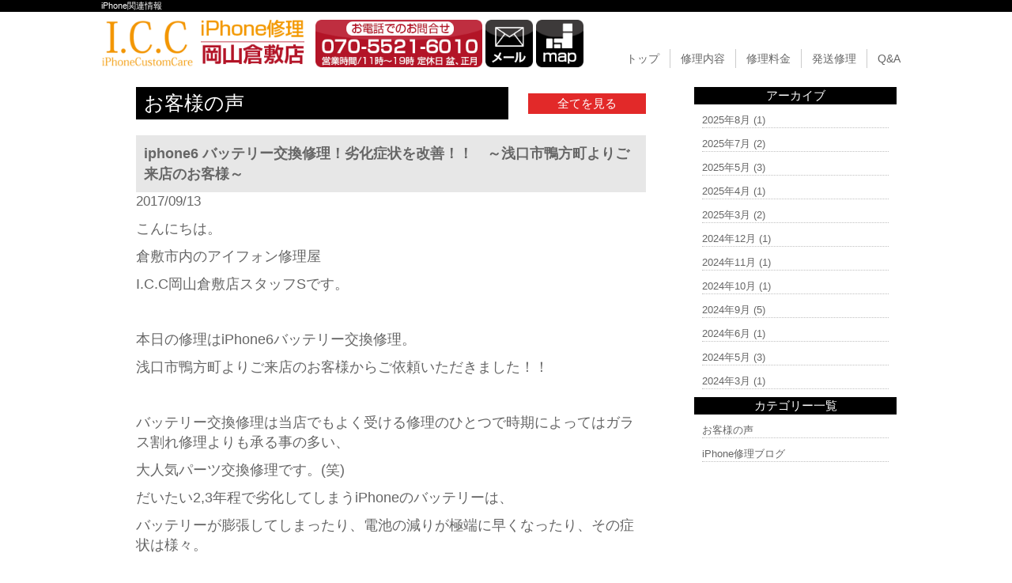

--- FILE ---
content_type: text/html; charset=UTF-8
request_url: http://iphone-icc-kurashiki.com/voice/2713/
body_size: 18414
content:
<!DOCTYPE html>
<html dir="ltr" lang="ja">
<head>
<meta charset="UTF-8">
<meta name="viewport" content="width=device-width, user-scalable=yes, maximum-scale=1.0, minimum-scale=1.0">
<title>iphone6 バッテリー交換修理！劣化症状を改善！！　～浅口市鴨方町よりご来店のお客様～ | 岡山 倉敷 iPhone（アイフォン）修理のI.C.C</title>

<!-- All in One SEO Pack 2.3.2.3 by Michael Torbert of Semper Fi Web Design[182,243] -->
<meta name="description" itemprop="description" content="こんにちは。倉敷市内のアイフォン修理屋I.C.C岡山倉敷店スタッフSです。&nbsp;本日の修理はiPhone6バッテリー交換修理。浅口市鴨方町よりご来店のお客様からご依頼いただきました！！&nbsp" />

<link rel="canonical" href="http://iphone-icc-kurashiki.com/voice/2713/" />
<!-- /all in one seo pack -->
		<script type="text/javascript">
			window._wpemojiSettings = {"baseUrl":"https:\/\/s.w.org\/images\/core\/emoji\/72x72\/","ext":".png","source":{"concatemoji":"http:\/\/iphone-icc-kurashiki.com\/wp-includes\/js\/wp-emoji-release.min.js?ver=4.4.2"}};
			!function(a,b,c){function d(a){var c,d=b.createElement("canvas"),e=d.getContext&&d.getContext("2d"),f=String.fromCharCode;return e&&e.fillText?(e.textBaseline="top",e.font="600 32px Arial","flag"===a?(e.fillText(f(55356,56806,55356,56826),0,0),d.toDataURL().length>3e3):"diversity"===a?(e.fillText(f(55356,57221),0,0),c=e.getImageData(16,16,1,1).data.toString(),e.fillText(f(55356,57221,55356,57343),0,0),c!==e.getImageData(16,16,1,1).data.toString()):("simple"===a?e.fillText(f(55357,56835),0,0):e.fillText(f(55356,57135),0,0),0!==e.getImageData(16,16,1,1).data[0])):!1}function e(a){var c=b.createElement("script");c.src=a,c.type="text/javascript",b.getElementsByTagName("head")[0].appendChild(c)}var f,g;c.supports={simple:d("simple"),flag:d("flag"),unicode8:d("unicode8"),diversity:d("diversity")},c.DOMReady=!1,c.readyCallback=function(){c.DOMReady=!0},c.supports.simple&&c.supports.flag&&c.supports.unicode8&&c.supports.diversity||(g=function(){c.readyCallback()},b.addEventListener?(b.addEventListener("DOMContentLoaded",g,!1),a.addEventListener("load",g,!1)):(a.attachEvent("onload",g),b.attachEvent("onreadystatechange",function(){"complete"===b.readyState&&c.readyCallback()})),f=c.source||{},f.concatemoji?e(f.concatemoji):f.wpemoji&&f.twemoji&&(e(f.twemoji),e(f.wpemoji)))}(window,document,window._wpemojiSettings);
		</script>
		<style type="text/css">
img.wp-smiley,
img.emoji {
	display: inline !important;
	border: none !important;
	box-shadow: none !important;
	height: 1em !important;
	width: 1em !important;
	margin: 0 .07em !important;
	vertical-align: -0.1em !important;
	background: none !important;
	padding: 0 !important;
}
</style>
<link rel='stylesheet' id='contact-form-7-css'  href='http://iphone-icc-kurashiki.com/wp-content/plugins/contact-form-7/includes/css/styles.css?ver=4.4' type='text/css' media='all' />
<link rel='stylesheet' id='wp-pagenavi-css'  href='http://iphone-icc-kurashiki.com/wp-content/plugins/wp-pagenavi/pagenavi-css.css?ver=2.70' type='text/css' media='all' />
<script type='text/javascript' src='http://iphone-icc-kurashiki.com/wp-includes/js/jquery/jquery.js?ver=1.11.3'></script>
<script type='text/javascript' src='http://iphone-icc-kurashiki.com/wp-includes/js/jquery/jquery-migrate.min.js?ver=1.2.1'></script>
<link rel='https://api.w.org/' href='http://iphone-icc-kurashiki.com/wp-json/' />
<link rel="EditURI" type="application/rsd+xml" title="RSD" href="http://iphone-icc-kurashiki.com/xmlrpc.php?rsd" />
<link rel="wlwmanifest" type="application/wlwmanifest+xml" href="http://iphone-icc-kurashiki.com/wp-includes/wlwmanifest.xml" /> 
<link rel='prev' title='iPhone6ガラス割れフロントパネル修理！　～浅口市金光町よりご来店のお客様～' href='http://iphone-icc-kurashiki.com/voice/2712/' />
<link rel='next' title='iPadminiガラス画面割れ交換修理！！　～笠岡市笠岡よりご来店のお客様～' href='http://iphone-icc-kurashiki.com/voice/2714/' />
<link rel='shortlink' href='http://iphone-icc-kurashiki.com/?p=2713' />
<link rel="alternate" type="application/json+oembed" href="http://iphone-icc-kurashiki.com/wp-json/oembed/1.0/embed?url=http%3A%2F%2Fiphone-icc-kurashiki.com%2Fvoice%2F2713%2F" />
<link rel="alternate" type="text/xml+oembed" href="http://iphone-icc-kurashiki.com/wp-json/oembed/1.0/embed?url=http%3A%2F%2Fiphone-icc-kurashiki.com%2Fvoice%2F2713%2F&#038;format=xml" />
		<style type="text/css">.recentcomments a{display:inline !important;padding:0 !important;margin:0 !important;}</style>
		<link rel="stylesheet" href="http://iphone-icc-kurashiki.com/wp-content/themes/icc/style.css" type="text/css" media="screen">
<link rel="stylesheet" href="http://iphone-icc-kurashiki.com/wp-content/themes/icc/js/jquery.bxslider.css" type="text/css" media="screen">
<link rel="shortcut icon" href="http://iphone-icc-kurashiki.com/wp-content/themes/icc/img/favicon.ico">
<!--[if lt IE 9]>
<script src="http://iphone-icc-kurashiki.com/wp-content/themes/icc/js/html5.js"></script>
<script src="http://iphone-icc-kurashiki.com/wp-content/themes/icc/js/css3-mediaqueries.js"></script>
<![endif]-->
<script type="text/javascript" src="http://ajax.googleapis.com/ajax/libs/jquery/1.8.2/jquery.min.js"></script>
<script src="http://iphone-icc-kurashiki.com/wp-content/themes/icc/js/script.js"></script>
<script src="http://iphone-icc-kurashiki.com/wp-content/themes/icc/js/jquery.bxslider.min.js"></script>
<script src="http://iphone-icc-kurashiki.com/wp-content/themes/icc/js/responsive-nav.js"></script>
<script>
  (function(i,s,o,g,r,a,m){i['GoogleAnalyticsObject']=r;i[r]=i[r]||function(){
  (i[r].q=i[r].q||[]).push(arguments)},i[r].l=1*new Date();a=s.createElement(o),
  m=s.getElementsByTagName(o)[0];a.async=1;a.src=g;m.parentNode.insertBefore(a,m)
  })(window,document,'script','https://www.google-analytics.com/analytics.js','ga');

  ga('create', 'UA-100040156-3', 'auto');
  ga('send', 'pageview');

</script>
</head>

<body>

<!--////////////////////▼▼header▼▼////////////////////-->
<header id="top-head">
   <div id="h1-wrapper">
    <h1 class="h1text">
iPhone関連情報
    </h1>
  </div>

  <div class="inner">
<div id="mobile-head">
      <p class="cmn-clear-both logo-wrap">
      <a href="http://iphone-icc-kurashiki.com/"><img src="http://iphone-icc-kurashiki.com/wp-content/themes/icc/img/header_logo.png" alt="iPhone修理のI.C.Cロゴ" class="hoverImg hd-img-height"/></a>
      <a href="tel:070-5521-6010"><img src="http://iphone-icc-kurashiki.com/wp-content/themes/icc/img/tel_sp.png" alt="iPhone修理のI.C.C 電話問合せ" class="switch tel-les hd-img-height"/></a>
      <a href="http://iphone-icc-kurashiki.com/form_reserve"><img src="http://iphone-icc-kurashiki.com/wp-content/themes/icc/img/mail.png" alt="iPhone修理のI.C.Cお問合せ" class="hoverImg hd-img-height"/></a>
      <a href="https://www.google.co.jp/maps/place/%E3%80%92710-0061+%E5%B2%A1%E5%B1%B1%E7%9C%8C%E5%80%89%E6%95%B7%E5%B8%82%E6%B5%9C%E3%83%8E%E8%8C%B6%E5%B1%8B%EF%BC%92%EF%BC%93%EF%BC%93/@34.6143716,133.7695194,17.5z/data=!4m5!3m4!1s0x35515672d0c05cd9:0xc63f2b782726515f!8m2!3d34.6143302!4d133.7711864" target="_blank"><img src="http://iphone-icc-kurashiki.com/wp-content/themes/icc/img/map.png" alt="iPhone修理のI.C.C マップ" class="hoverImg hd-img-height"/></a>
      </p>
      <div id="nav-toggle">
          <div>
              <span></span>
              <span></span>
              <span></span>
          </div>
      </div>
    </div><!---mobile-head end -->
    <nav id="global-nav" role="navigation">
      <div id="gnav-container">
        <ul id="gnav-ul" class="clearfix">
          <li><a href="http://iphone-icc-kurashiki.com/">トップ</a></li>
          <li><a href="http://iphone-icc-kurashiki.com/repair_list">修理内容</a></li>
          <li><a href="http://iphone-icc-kurashiki.com/price_all_list">修理料金</a></li>
          <li><a href="http://iphone-icc-kurashiki.com/delivery">発送修理</a></li>
          <li><a href="http://iphone-icc-kurashiki.com/question">Q&amp;A</a></li>
        </ul>
      </div>
    </nav>
  </div><!---inner end------>
</header>


<!--////////////////////▼▼wrapper▼▼////////////////////-->
<div id="wrapper" class="clearfix pd-t10">

<div class="archive-wrap flex-around flex-colume-center-les">
<div class="archive-left">
    <div class="flex-between flex-alignitem-center cmn-mw645">
      <p class="top-blog-main-title">お客様の声</p><p class="top-blog-allbtn"><a href="http://iphone-icc-kurashiki.com/voice">全てを見る</a></p>
    </div><!--flex-between-->
<div class="archive-blog-main-wrap">
<p class="single-blog-main-title">iphone6 バッテリー交換修理！劣化症状を改善！！　～浅口市鴨方町よりご来店のお客様～</p>
<p class="blog-main-day">2017/09/13</p>
<div class="archive-blog-main-text">
<p>こんにちは。</p><p>倉敷市内のアイフォン修理屋</p><p>I.C.C岡山倉敷店スタッフSです。</p><p>&nbsp;</p><p>本日の修理はiPhone6バッテリー交換修理。</p><p>浅口市鴨方町よりご来店のお客様からご依頼いただきました！！</p><p>&nbsp;</p><p>バッテリー交換修理は当店でもよく受ける修理のひとつで時期によってはガラス割れ修理よりも承る事の多い、</p><p>大人気パーツ交換修理です。(笑)</p><p>だいたい2,3年程で劣化してしまうiPhoneのバッテリーは、</p><p>バッテリーが膨張してしまったり、電池の減りが極端に早くなったり、その症状は様々。</p><p>&nbsp;</p><p>唯一分かっている事はバッテリー交換は2～3年を目安に交換した方が無難と言う事だけですね。</p><p>交換修理はとても早く終わります。</p><p>15分程で修理が完了するので修理以来表をご記入頂く間に修理完了する程早いです(笑)</p><p>&nbsp;</p><p>実際はここから充電確認などを行うのですこしお時間がズレてしまったりはするんですが、、、</p><p><a href="http://iphone-icc-kurashiki.com/wp-content/uploads/2017/08/1fb7f3403ee279589fce4a2d389281ef.jpg" rel="attachment wp-att-2495"><img class="alignnone size-medium wp-image-2495" src="http://iphone-icc-kurashiki.com/wp-content/uploads/2017/08/1fb7f3403ee279589fce4a2d389281ef-300x225.jpg" alt="8／23バッテリー交換2" width="300" height="225" /></a></p><p>&nbsp;</p><p>&nbsp;</p><p>修理が終わればこの通り。</p><p>バッテリー交換も済んでiPhoneが快調に動きます！！</p><p>iphoneのバッテリー交換修理はI.C.C岡山倉敷店へお任せください！！！！</p></div><!--archive-blog-main-text-->
</div><!--archive-blog-main-wrap-->

</div><!--archive-left-->

    <div class="archive-right">
      <div class="archive-right-title">アーカイブ</div>
      <ul>
      	<li><a href='http://iphone-icc-kurashiki.com/voice/date/2025/08/?post_type=voice'>2025年8月</a>&nbsp;(1)</li>
	<li><a href='http://iphone-icc-kurashiki.com/voice/date/2025/07/?post_type=voice'>2025年7月</a>&nbsp;(2)</li>
	<li><a href='http://iphone-icc-kurashiki.com/voice/date/2025/05/?post_type=voice'>2025年5月</a>&nbsp;(3)</li>
	<li><a href='http://iphone-icc-kurashiki.com/voice/date/2025/04/?post_type=voice'>2025年4月</a>&nbsp;(1)</li>
	<li><a href='http://iphone-icc-kurashiki.com/voice/date/2025/03/?post_type=voice'>2025年3月</a>&nbsp;(2)</li>
	<li><a href='http://iphone-icc-kurashiki.com/voice/date/2024/12/?post_type=voice'>2024年12月</a>&nbsp;(1)</li>
	<li><a href='http://iphone-icc-kurashiki.com/voice/date/2024/11/?post_type=voice'>2024年11月</a>&nbsp;(1)</li>
	<li><a href='http://iphone-icc-kurashiki.com/voice/date/2024/10/?post_type=voice'>2024年10月</a>&nbsp;(1)</li>
	<li><a href='http://iphone-icc-kurashiki.com/voice/date/2024/09/?post_type=voice'>2024年9月</a>&nbsp;(5)</li>
	<li><a href='http://iphone-icc-kurashiki.com/voice/date/2024/06/?post_type=voice'>2024年6月</a>&nbsp;(1)</li>
	<li><a href='http://iphone-icc-kurashiki.com/voice/date/2024/05/?post_type=voice'>2024年5月</a>&nbsp;(3)</li>
	<li><a href='http://iphone-icc-kurashiki.com/voice/date/2024/03/?post_type=voice'>2024年3月</a>&nbsp;(1)</li>
      </ul>
      
      <div class="archive-right-title">カテゴリー一覧</div>
      <ul>
      <li><a href="http://iphone-icc-kurashiki.com/voice">お客様の声</a></li>
      <li><a href="http://iphone-icc-kurashiki.com/repair_news">iPhone修理ブログ</a></li>
      </ul>
    </div><!--archive-right-->

</div><!--archive-wrap--><!-- #BeginLibraryItem "/Library/other_banner_php.lbi" -->
  <div class="cmn-mw1024-m0a">
    <p class="mg-t10"><a href="http://iphone-icc-kurashiki.com/guarantee"><img src="http://iphone-icc-kurashiki.com/wp-content/themes/icc/img/banner_guarantee.png" width="1024" height="219" alt="" class="hoverImg"/></a></p>
  	<p class="mg-t10"><a href="http://iphone-icc-kurashiki.com/price_all_list#ipad"><img src="http://iphone-icc-kurashiki.com/wp-content/themes/icc/img/banner_ipad.png" alt="iPad修理" class="hoverImg"/></a></p>
  	<p class="mg-t10"><a href="http://iphone-icc-kurashiki.com/price_all_list#xperia"><img src="http://iphone-icc-kurashiki.com/wp-content/themes/icc/img/banner_xperia.png" alt="Xperia修理" class="hoverImg"/></a></p>
  	<p class="mg-t10"><a href="http://iphone-icc-kurashiki.com/price_all_list#ds"><img src="http://iphone-icc-kurashiki.com/wp-content/themes/icc/img/banner_ds.png" alt="3DS修理" class="hoverImg"/></a></p>
  	<p class="mg-t10"><a href="http://iphone-icc-kurashiki.com/price_all_list#psp"><img src="http://iphone-icc-kurashiki.com/wp-content/themes/icc/img/banner_psp.png" alt="PSP修理" class="hoverImg"/></a></p>
  	<p class="mg-tb-10"><a href="http://iphone-icc-kurashiki.com/delivery"><img src="http://iphone-icc-kurashiki.com/wp-content/themes/icc/img/banner_delivery.png" alt="宅配修理" class="hoverImg"/></a></p>
  </div><!-- #EndLibraryItem --></div><!-- / wrapper -->
<!--////////////////////▼▼footer▼▼////////////////////-->
<footer>
  <div id="footer-inner">
  <div id="footer-wrap" class="flex-around flex-colume-center-les">
    <ul>
      <li><a href="http://iphone-icc-kurashiki.com/">トップページ</a></li>
      <li><a href="http://iphone-icc-kurashiki.com/price_all_list">iPhone修理価格一覧</a></li>
      <li><a href="http://iphone-icc-kurashiki.com/repair_list">iPhone修理内容一覧</a></li>
      <li><a href="http://iphone-icc-kurashiki.com/repair_crystal">ガラス・液晶割れ修理</a></li>
      <li><a href="http://iphone-icc-kurashiki.com/repair_battery">バッテリー交換修理</a></li>     
      <li><a href="http://iphone-icc-kurashiki.com/repair_water">水没復旧修理</a></li>
      <li><a href="http://iphone-icc-kurashiki.com/repair_parts">各種パーツ交換修理</a></li>
      </ul>
      
    <ul>
      <li><a href="http://iphone-icc-kurashiki.com/price_all_list#ipad">iPad修理料金</a></li>
      <li><a href="http://iphone-icc-kurashiki.com/price_all_list#xperia">Android修理料金</a></li>
      <li><a href="http://iphone-icc-kurashiki.com/price_all_list#ds">3DS修理料金</a></li>
      <li><a href="http://iphone-icc-kurashiki.com/price_all_list#psp">PSP修理料金</a></li>
      <li><a href="http://iphone-icc-kurashiki.com/delivery">発送修理依頼</a></li>
      <li><a target="_blank" href="http://iphone-icc-kurashiki.com/wp-content/themes/icc/delivery_pdf.pdf">発送注文書ダウンロード</a></li>
      </ul>
    
  
    <ul>
      <li><a href="http://iphone-icc-kurashiki.com/question">よくあるご質問</a></li>
      <li><a href="http://iphone-icc-kurashiki.com/guarantee">修理保証について</a></li>
      <li><a href="http://iphone-icc-kurashiki.com/store">加盟店募集</a></li>
      <li><a href="http://iphone-icc-kurashiki.com/company">店舗情報</a></li>
      <li><a href="http://iphone-icc-kurashiki.com/form_reserve">お問合せ・修理依頼フォーム</a></li>
      <li><a href="http://iphone-icc-kurashiki.com/voice">お客様の声</a></li>
      <li><a href="http://iphone-icc-kurashiki.com/repair_news">iPhone修理ブログ</a></li>
      </ul>
      
      <ul>
      <li class="fs-orenge">I.C.Cグループ</li>
      <!--<li><a href="http://iphone-icc-fukuyama.com/">＞広島福山店</a></li>-->
      <!--<li><a href="http://iphone-icc-fukuyamaekimae.com/">＞福山駅前店</a></li>-->
      <li><a href="http://iphone-icc-kurashiki.com/">＞岡山倉敷店</a></li>
      <li><a href="http://iphone-icc-okayama.com/">＞岡山店</a></li>
      <li><a href="http://iphone-nk.com/hiroshima/">＞広島店</a></li>
      <li><a href="http://iphone-nk.com/ogoori/">＞福岡小郡店</a></li>
      <li><a href="http://iphone-nk.com/kozima/">＞倉敷児島店</a></li>
      <li><a href="http://iphone-nk.com/hirodaisaizyou/">＞広大西条店</a></li>
      </ul>

  </div>
  </div>
  
  <p id="footer-logo"><a href="http://iphone-icc-kurashiki.com/"><img src="http://iphone-icc-kurashiki.com/wp-content/themes/icc/img/footer_logo.png" alt="iPhone修理のI.C.C ロゴ" class="hoverImg"/></a></p>
  <p class="pd-tb-10 fs-white cmn-center"><small> Copyright &copy; 岡山 倉敷 iPhone修理 I.C.C（iPhone Custom Care） All rights Reserved.</small></p>
</footer>
<p id="page-top"><a href="#">PAGE TOP</a></p>
<script type='text/javascript' src='http://iphone-icc-kurashiki.com/wp-content/plugins/contact-form-7/includes/js/jquery.form.min.js?ver=3.51.0-2014.06.20'></script>
<script type='text/javascript'>
/* <![CDATA[ */
var _wpcf7 = {"loaderUrl":"http:\/\/iphone-icc-kurashiki.com\/wp-content\/plugins\/contact-form-7\/images\/ajax-loader.gif","recaptchaEmpty":"\u3042\u306a\u305f\u304c\u30ed\u30dc\u30c3\u30c8\u3067\u306f\u306a\u3044\u3053\u3068\u3092\u8a3c\u660e\u3057\u3066\u304f\u3060\u3055\u3044\u3002","sending":"\u9001\u4fe1\u4e2d ..."};
/* ]]> */
</script>
<script type='text/javascript' src='http://iphone-icc-kurashiki.com/wp-content/plugins/contact-form-7/includes/js/scripts.js?ver=4.4'></script>
<script type='text/javascript' src='http://iphone-icc-kurashiki.com/wp-includes/js/wp-embed.min.js?ver=4.4.2'></script>
</body>
</html>